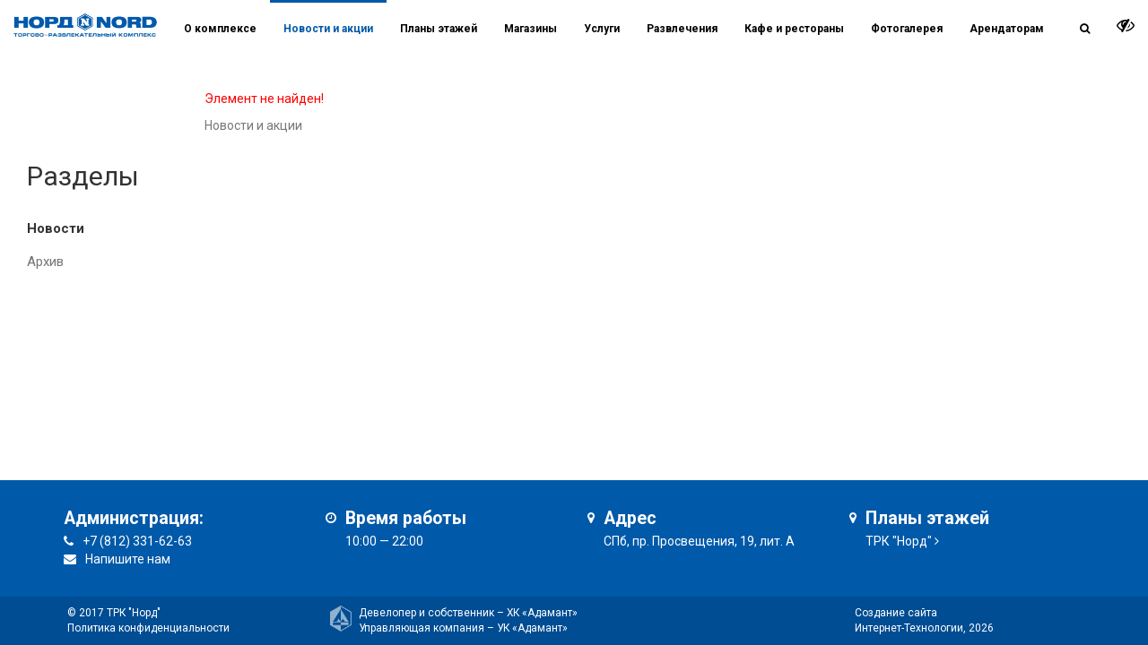

--- FILE ---
content_type: text/html; charset=windows-1251
request_url: https://nord.tkspb.ru/news/5251/
body_size: 10281
content:





<!DOCTYPE html>
<html style="position: relative;height: auto;min-height: 100%;" 
      class="
                          	
             	
          "
>
   
   <head>
      <meta http-equiv="X-UA-Compatible" content="IE=edge" />
      
      <meta name="viewport" content="user-scalable=no, initial-scale=1.0, maximum-scale=1.0, width=device-width">
      
            <meta name="itconfig-tts-url" content="https://tts.adamant.ru/?hash=64ed4bf263cd5868f7cc9ab7c4ffc9ec&text=">
            
      <title>Новости и акции магазинов - ТРК Норд</title>
      <link rel="shortcut icon" type="image/x-icon" href="/custom/favicon.ico" />
 
         
      <meta http-equiv="Content-Type" content="text/html; charset=windows-1251" />
<meta name="description" content="Свежие и актуальные новости магазинов, скидки и акции в торговом комплексе ТРК Норд. Режим работы ТРК - с 10:00 до 22:00. М. Пр. Просвещения, пр. Просвещения, 19, лит. А" />
<link href="https://fonts.googleapis.com/css?family=Roboto:100,300,400,700|Roboto+Condensed:100,300,400,700" type="text/css"  rel="stylesheet" />
<link href="https://kassa.karofilm.ru/css/kassa/karo.widget.css" type="text/css"  rel="stylesheet" />
<link href="/bitrix/cache/css/s1/adamant/page_b474e9b2cd7f6c43deeaa86b8b820c3b/page_b474e9b2cd7f6c43deeaa86b8b820c3b_v1.css?1706082039265" type="text/css"  rel="stylesheet" />
<link href="/bitrix/cache/css/s1/adamant/template_52fd93678da81ca2cf48e1ca29b925c7/template_52fd93678da81ca2cf48e1ca29b925c7_v1.css?1740492785244967" type="text/css"  data-template-style="true" rel="stylesheet" />
<script src="https://kassa.karofilm.ru/js/kassa/karo.widget.js"></script>


<script  src="/bitrix/cache/js/s1/adamant/template_da5e634b2a19d3aafbbfbeec83c43953/template_da5e634b2a19d3aafbbfbeec83c43953_v1.js?1706080176213341"></script>
<script type="text/javascript">var _ba = _ba || []; _ba.push(["aid", "fd25a9cf916b4b749b1695e0486dbe2a"]); _ba.push(["host", "nord.tkspb.ru"]); (function() {var ba = document.createElement("script"); ba.type = "text/javascript"; ba.async = true;ba.src = (document.location.protocol == "https:" ? "https://" : "http://") + "bitrix.info/ba.js";var s = document.getElementsByTagName("script")[0];s.parentNode.insertBefore(ba, s);})();</script>



      <!-- Google Tag Manager -->
<script>(function(w,d,s,l,i){w[l]=w[l]||[];w[l].push({'gtm.start':
new Date().getTime(),event:'gtm.js'});var f=d.getElementsByTagName(s)[0],
j=d.createElement(s),dl=l!='dataLayer'?'&l='+l:'';j.async=true;j.src=
'https://www.googletagmanager.com/gtm.js?id='+i+dl;f.parentNode.insertBefore(j,f);
})(window,document,'script','dataLayer','GTM-MSWLBKR');</script>
<!-- End Google Tag Manager -->
   </head>
      <body data-spy="scroll" data-target="#menucont" data-offset="50"	>
      <!-- Google Tag Manager (noscript) -->
<noscript><iframe src="https://www.googletagmanager.com/ns.html?id=GTM-MSWLBKR"
height="0" width="0" style="display:none;visibility:hidden"></iframe></noscript>
<!-- End Google Tag Manager (noscript) -->

      <div class="it-content-page-wrapper">
   <div class="container-fluid it-page">
      <div class="row">
         <div class="col-md-2">
             
 

<section class="it-sidebar col-lg-8 col-md-12">
   <h2>
      Разделы  
   </h2> 
   <div class="it-sidebar-groups">
            
            
      
	   <div class="it-sidebar-group mb-1 active">
 
         <i class="fa fa-list"></i>
         <a href="/news/">Новости</a>
      </div>
      
      
	   <div class="it-sidebar-group mb-1 ">
 
         <i class="fa fa-archive"></i>
         <a href="/news/archive/">Архив</a>
      </div>
      
                  
            
      
   </div>
</section>


<br>         </div>
         <div class="col-md-10 col-lg-9">


    
 

      <nav class="navbar navbar-default topnav navbar-fixed-top t_all">
         <div class="container-fluid">
            <div class="navbar-header">
               <button type="button" class="navbar-toggle collapsed" data-toggle="collapse" data-target="#topnavbar" aria-expanded="false" aria-controls="navbar"><span class="sr-only">Переключатель навигации</span><span class="icon-bar"></span><span class="icon-bar"></span><span class="icon-bar"></span></button>
               <a class="navbar-brand" href="/"><div class="logo"></div></a>
               
            </div>
            <div id="topnavbar" class="collapse navbar-collapse">
               

<ul class="nav navbar-nav it-top-menu">

         <li><a href="/">О комплексе</a></li>
   
         <li><a href="/news/" class="selected">Новости и акции</a></li>
   
         <li><a href="/plans/">Планы этажей</a></li>
   
         <li><a href="/shops/">Магазины</a></li>
   
         <li><a href="/services/">Услуги</a></li>
   
         <li><a href="/entertaintment/">Развлечения</a></li>
   
         <li><a href="/restaurants/">Кафе и рестораны</a></li>
   
         <li><a href="/photo/">Фотогалерея</a></li>
   
         <li><a href="/renters/">Арендаторам</a></li>
   
   
</ul>









            

               <div class="it-search-wrapper">
   <ul class="nav navbar-nav navbar-right t_all" role="it-right-navbar">
      
      <li role="search-toggle"><a class="t_all"><i class="fa fa-search" aria-hidden="true"></i></a></li>
   </ul>
   <div class="it-search-container t_all">
      <form method="get" action="/search/">
         <div class="input-group  ">
            <input type="text" class="form-control" name="q" placeholder="Поиск" >
            <span class="input-group-addon">
               <button type="submit">
                  <span class="fa fa-search"></span>
               </button>  
            </span>
         </div>
      </form>
   </div>
</div>
<script>
   $(function(){
      $('[role="search-toggle"]').on('click',function(){
         $('.it-search-wrapper').toggleClass('active');
         $('.it-search-container input').focus();
      })

      $('.it-search-container input').on('blur',function(){
         $('.it-search-wrapper').removeClass('active');
      })
   })
</script>


            </div> 
         </div>
      </nav>






<p><font class="errortext">Элемент не найден!</font></p><p><a href="/news/">Новости и акции</a></p>
</div>
</div>
</div>





<!-- Счетчики -->


<!-- Yandex.Metrika counter -->

<!-- /Yandex.Metrika counter --><script>

 

</script><!-- /Счетчики -->

 


</div>
</div>
</div>
</div>
<div class="footer">

   <div class="topFooter">
      <div class="container">
         <div class="row">
            <div class="col-xs-6 col-sm-6 col-md-3 col-lg-3 section">
               <div class="media" data-tts>
                  <div class="media-body">
                     <h4 class="media-heading">Администрация:</h4>

                     <div class="media">
                        <div class="media-left">
                           <i class="fa fa-phone" aria-hidden="true"></i>
                        </div>
                        <div class="media-body">
                           +7 (812) 331-62-63                                       
                        </div>
                     </div>

                     <div class="">     
                        <div class="media">
                           <div class="media-left">
                              <i class="fa fa-envelope" aria-hidden="true"></i>
                           </div>
                           <div class="media-body">
                              <a  href="/contacts/">Напишите нам</a> 
                           </div>
                        </div>

                     </div>
                  </div>
               </div>
            </div>      	
            <div class="col-xs-6 col-sm-6 col-md-3 col-lg-3 section">
               <div class="media" data-tts>
                  <div class="media-left">
                     <i class="fa fa-clock-o" aria-hidden="true"></i>
                  </div>
                  <div class="media-body">
                     <h4 class="media-heading">Время работы</h4>
                     10:00 — 22:00                    
                  </div>
               </div>
            </div>      	
            <div class="col-xs-6 col-sm-6 col-md-3 col-lg-3 section">

               <div class="media" data-tts>
                  <div class="media-left">
                     <i class="fa fa-map-marker" aria-hidden="true"></i>
                  </div>
                  <div class="media-body">
                     <h4 class="media-heading">Адрес</h4>
                     СПб, пр. Просвещения, 19, лит. А<br>
                  </div>
               </div>
            </div>      	
            <div class="col-xs-6 col-sm-6 col-md-3 col-lg-3 section">
               <div class="media" data-tts>
                  <div class="media-left">
                     <i class="fa fa-map-marker" aria-hidden="true"></i>
                  </div>
                  <div class="media-body">
                     <h4 class="media-heading"><a href="/plans/">Планы этажей</a></h4>
                     <a href="/plans/">ТРК "Норд"</a> <i class="fa fa-angle-right"></i>                  </div>
               </div> 
            </div>          
         </div>

      </div>
   </div>



   <div class="bottomFooter">
      <div class="container">
         <div class="row small" >            
            <div class="col-sm-6 col-md-3 col-lg-3 section _left" data-tts>
               &copy; 2017 ТРК "Норд"  
               <br><a target="_blank" href="/privacy/">Политика конфиденциальности</a>


            </div>   
            <div class="col-sm-6 col-md-6 col-lg-6 section _middle" data-tts>
               <div class="adamant_logo_footer"></div>
<div class="adamant_logo_text_footer">
   Девелопер и собственник – <a href="http://www.adamant.ru/" target="_blank">ХК «Адамант»</a><br>
   Управляющая компания – <a href="http://www.tkspb.ru/" target="_blank">УК «Адамант»</a>		                      
</div>                           
            </div>      	


            <div class="col-md-3 col-lg-3 section _right" data-tts>
               Создание сайта<br><a href="http://spbitec.ru" target="_blank">Интернет-Технологии</a>, 2026
            </div>      	

         </div>      	
      </div>      	
   </div>
</div></body>
</html>

--- FILE ---
content_type: text/css
request_url: https://nord.tkspb.ru/bitrix/cache/css/s1/adamant/page_b474e9b2cd7f6c43deeaa86b8b820c3b/page_b474e9b2cd7f6c43deeaa86b8b820c3b_v1.css?1706082039265
body_size: 265
content:


/* Start:/bitrix/components/bitrix/system.show_message/templates/.default/style.min.css?149995492151*/
font.errortext{color:red}font.notetext{color:green}
/* End */
/* /bitrix/components/bitrix/system.show_message/templates/.default/style.min.css?149995492151 */
